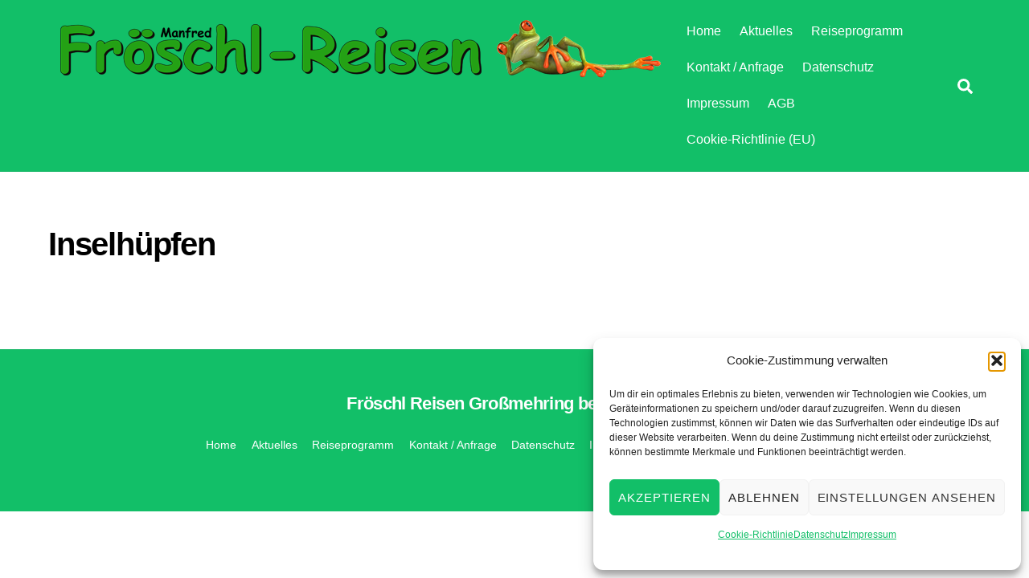

--- FILE ---
content_type: text/html; charset=UTF-8
request_url: https://www.froeschl-reisen.com/tag/inselhuepfen/
body_size: 48897
content:
<!DOCTYPE html>
<html dir="ltr" lang="de" prefix="og: https://ogp.me/ns#">
<head>
	    <meta charset="UTF-8">
	    <meta name="viewport" content="width=device-width, initial-scale=1, minimum-scale=1">
    <title>Inselhüpfen - Fröschl Reisen Großmehring bei Ingolstadt</title>

		<!-- All in One SEO 4.9.3 - aioseo.com -->
	<meta name="robots" content="max-image-preview:large" />
	<link rel="canonical" href="https://www.froeschl-reisen.com/tag/inselhuepfen/" />
	<meta name="generator" content="All in One SEO (AIOSEO) 4.9.3" />
		<script type="application/ld+json" class="aioseo-schema">
			{"@context":"https:\/\/schema.org","@graph":[{"@type":"BreadcrumbList","@id":"https:\/\/www.froeschl-reisen.com\/tag\/inselhuepfen\/#breadcrumblist","itemListElement":[{"@type":"ListItem","@id":"https:\/\/www.froeschl-reisen.com#listItem","position":1,"name":"Home","item":"https:\/\/www.froeschl-reisen.com","nextItem":{"@type":"ListItem","@id":"https:\/\/www.froeschl-reisen.com\/tag\/inselhuepfen\/#listItem","name":"Inselh\u00fcpfen"}},{"@type":"ListItem","@id":"https:\/\/www.froeschl-reisen.com\/tag\/inselhuepfen\/#listItem","position":2,"name":"Inselh\u00fcpfen","previousItem":{"@type":"ListItem","@id":"https:\/\/www.froeschl-reisen.com#listItem","name":"Home"}}]},{"@type":"CollectionPage","@id":"https:\/\/www.froeschl-reisen.com\/tag\/inselhuepfen\/#collectionpage","url":"https:\/\/www.froeschl-reisen.com\/tag\/inselhuepfen\/","name":"Inselh\u00fcpfen - Fr\u00f6schl Reisen Gro\u00dfmehring bei Ingolstadt","inLanguage":"de-DE","isPartOf":{"@id":"https:\/\/www.froeschl-reisen.com\/#website"},"breadcrumb":{"@id":"https:\/\/www.froeschl-reisen.com\/tag\/inselhuepfen\/#breadcrumblist"}},{"@type":"Organization","@id":"https:\/\/www.froeschl-reisen.com\/#organization","name":"Manfred Fr\u00f6schl Reisen","description":"Eine weitere WordPress-Website","url":"https:\/\/www.froeschl-reisen.com\/"},{"@type":"WebSite","@id":"https:\/\/www.froeschl-reisen.com\/#website","url":"https:\/\/www.froeschl-reisen.com\/","name":"Fr\u00f6schl Reisen Gro\u00dfmehring bei Ingolstadt","description":"Eine weitere WordPress-Website","inLanguage":"de-DE","publisher":{"@id":"https:\/\/www.froeschl-reisen.com\/#organization"}}]}
		</script>
		<!-- All in One SEO -->

	    <style id="tf_lazy_style">
		[data-tf-src]{opacity:0}.tf_svg_lazy{transition:filter .3s linear!important;filter:blur(25px);opacity:1;transform:translateZ(0)}.tf_svg_lazy_loaded{filter:blur(0)}.module[data-lazy],.module[data-lazy] .ui,.module_row[data-lazy]:not(.tb_first),.module_row[data-lazy]:not(.tb_first)>.row_inner,.module_row:not(.tb_first) .module_column[data-lazy],.module_subrow[data-lazy]>.subrow_inner{background-image:none!important}
	    </style>
	    <noscript><style>[data-tf-src]{display:none!important}.tf_svg_lazy{filter:none!important;opacity:1!important}</style></noscript>
	    	    <style id="tf_lazy_common">
							/*chrome bug,prevent run transition on the page loading*/
				body:not(.page-loaded),body:not(.page-loaded) #header,body:not(.page-loaded) a,body:not(.page-loaded) img,body:not(.page-loaded) figure,body:not(.page-loaded) div,body:not(.page-loaded) i,body:not(.page-loaded) li,body:not(.page-loaded) span,body:not(.page-loaded) ul{animation:none!important;transition:none!important}body:not(.page-loaded) #main-nav li .sub-menu{display:none}
				img{max-width:100%;height:auto}
						.tf_fa{display:inline-block;width:1em;height:1em;stroke-width:0;stroke:currentColor;overflow:visible;fill:currentColor;pointer-events:none;vertical-align:middle}#tf_svg symbol{overflow:visible}.tf_lazy{position:relative;visibility:visible;display:block;opacity:.3}.wow .tf_lazy{visibility:hidden;opacity:1;position:static;display:inline}div.tf_audio_lazy audio{visibility:hidden;height:0;display:inline}.mejs-container{visibility:visible}.tf_iframe_lazy{transition:opacity .3s ease-in-out;min-height:10px}.tf_carousel .tf_swiper-wrapper{display:flex}.tf_carousel .tf_swiper-slide{flex-shrink:0;opacity:0}.tf_carousel .tf_lazy{contain:none}.tf_swiper-wrapper>br,.tf_lazy.tf_swiper-wrapper .tf_lazy:after,.tf_lazy.tf_swiper-wrapper .tf_lazy:before{display:none}.tf_lazy:after,.tf_lazy:before{content:'';display:inline-block;position:absolute;width:10px!important;height:10px!important;margin:0 3px;top:50%!important;right:50%!important;left:auto!important;border-radius:100%;background-color:currentColor;visibility:visible;animation:tf-hrz-loader infinite .75s cubic-bezier(.2,.68,.18,1.08)}.tf_lazy:after{width:6px!important;height:6px!important;right:auto!important;left:50%!important;margin-top:3px;animation-delay:-.4s}@keyframes tf-hrz-loader{0%{transform:scale(1);opacity:1}50%{transform:scale(.1);opacity:.6}100%{transform:scale(1);opacity:1}}.tf_lazy_lightbox{position:fixed;background:rgba(11,11,11,.8);color:#ccc;top:0;left:0;display:flex;align-items:center;justify-content:center;z-index:999}.tf_lazy_lightbox .tf_lazy:after,.tf_lazy_lightbox .tf_lazy:before{background:#fff}.tf_video_lazy video{width:100%;height:100%;position:static;object-fit:cover}
		</style>
			<noscript><style>body:not(.page-loaded) #main-nav li .sub-menu{display:block}</style></noscript>
    	<link rel="dns-prefetch" href="//www.google-analytics.com"/>
	<link rel="preload" href="https://www.froeschl-reisen.com/wp-content/uploads/themify-css/concate/1239602828/themify-concate-3336774335.min.css" as="style"><link id="themify_concate-css" rel="stylesheet" href="https://www.froeschl-reisen.com/wp-content/uploads/themify-css/concate/1239602828/themify-concate-3336774335.min.css"><link rel="preload" href="https://www.froeschl-reisen.com/wp-content/uploads/themify-css/concate/1239602828/themify-mobile-2164308626.min.css" as="style" media="screen and (max-width:1200px)"><link id="themify_mobile_concate-css" rel="stylesheet" href="https://www.froeschl-reisen.com/wp-content/uploads/themify-css/concate/1239602828/themify-mobile-2164308626.min.css" media="screen and (max-width:1200px)"><link rel="alternate" type="application/rss+xml" title="Fröschl Reisen Großmehring bei Ingolstadt &raquo; Feed" href="https://www.froeschl-reisen.com/feed/" />
<link rel="alternate" type="application/rss+xml" title="Fröschl Reisen Großmehring bei Ingolstadt &raquo; Kommentar-Feed" href="https://www.froeschl-reisen.com/comments/feed/" />
<link rel="alternate" type="application/rss+xml" title="Fröschl Reisen Großmehring bei Ingolstadt &raquo; Inselhüpfen Schlagwort-Feed" href="https://www.froeschl-reisen.com/tag/inselhuepfen/feed/" />
<style id='wp-img-auto-sizes-contain-inline-css'>
img:is([sizes=auto i],[sizes^="auto," i]){contain-intrinsic-size:3000px 1500px}
/*# sourceURL=wp-img-auto-sizes-contain-inline-css */
</style>
<style id='classic-theme-styles-inline-css'>
/*! This file is auto-generated */
.wp-block-button__link{color:#fff;background-color:#32373c;border-radius:9999px;box-shadow:none;text-decoration:none;padding:calc(.667em + 2px) calc(1.333em + 2px);font-size:1.125em}.wp-block-file__button{background:#32373c;color:#fff;text-decoration:none}
/*# sourceURL=/wp-includes/css/classic-themes.min.css */
</style>
<link rel="preload" href="https://www.froeschl-reisen.com/wp-content/plugins/complianz-gdpr/assets/css/cookieblocker.min.css?ver=1766016473" as="style" /><link rel='stylesheet' id='cmplz-general-css' href='https://www.froeschl-reisen.com/wp-content/plugins/complianz-gdpr/assets/css/cookieblocker.min.css?ver=1766016473' media='all' />
<script src="https://www.froeschl-reisen.com/wp-includes/js/jquery/jquery.min.js?ver=3.7.1" id="jquery-core-js"></script>
<link rel="https://api.w.org/" href="https://www.froeschl-reisen.com/wp-json/" /><link rel="alternate" title="JSON" type="application/json" href="https://www.froeschl-reisen.com/wp-json/wp/v2/tags/149" /><link rel="EditURI" type="application/rsd+xml" title="RSD" href="https://www.froeschl-reisen.com/xmlrpc.php?rsd" />
<meta name="generator" content="WordPress 6.9" />
			<style>.cmplz-hidden {
					display: none !important;
				}</style>
	<style>
	@keyframes themifyAnimatedBG{
		0%{background-color:#33baab}100%{background-color:#e33b9e}50%{background-color:#4961d7}33.3%{background-color:#2ea85c}25%{background-color:#2bb8ed}20%{background-color:#dd5135}
	}
	.page-loaded .module_row.animated-bg{
		animation:themifyAnimatedBG 30000ms infinite alternate
	}
	</style>
	<style>.recentcomments a{display:inline !important;padding:0 !important;margin:0 !important;}</style><style id="tb_inline_styles">.tb_animation_on{overflow-x:hidden}.themify_builder .wow{visibility:hidden;animation-fill-mode:both}.themify_builder .tf_lax_done{transition-duration:.8s;transition-timing-function:cubic-bezier(.165,.84,.44,1)}.wow.tf_lax_done{animation-fill-mode:backwards}[data-sticky-active].tb_sticky_scroll_active{z-index:1}[data-sticky-active].tb_sticky_scroll_active .hide-on-stick{display:none}@media screen and (min-width:1025px){.hide-desktop{width:0!important;height:0!important;padding:0!important;visibility:hidden!important;margin:0!important;display:table-column!important}}@media screen and (min-width:769px) and (max-width:1024px){.hide-tablet_landscape{width:0!important;height:0!important;padding:0!important;visibility:hidden!important;margin:0!important;display:table-column!important}}@media screen and (min-width:481px) and (max-width:768px){.hide-tablet{width:0!important;height:0!important;padding:0!important;visibility:hidden!important;margin:0!important;display:table-column!important}}@media screen and (max-width:480px){.hide-mobile{width:0!important;height:0!important;padding:0!important;visibility:hidden!important;margin:0!important;display:table-column!important}}</style><noscript><style>.themify_builder .wow,.wow .tf_lazy{visibility:visible!important}</style></noscript><style id='global-styles-inline-css'>
:root{--wp--preset--aspect-ratio--square: 1;--wp--preset--aspect-ratio--4-3: 4/3;--wp--preset--aspect-ratio--3-4: 3/4;--wp--preset--aspect-ratio--3-2: 3/2;--wp--preset--aspect-ratio--2-3: 2/3;--wp--preset--aspect-ratio--16-9: 16/9;--wp--preset--aspect-ratio--9-16: 9/16;--wp--preset--color--black: #000000;--wp--preset--color--cyan-bluish-gray: #abb8c3;--wp--preset--color--white: #ffffff;--wp--preset--color--pale-pink: #f78da7;--wp--preset--color--vivid-red: #cf2e2e;--wp--preset--color--luminous-vivid-orange: #ff6900;--wp--preset--color--luminous-vivid-amber: #fcb900;--wp--preset--color--light-green-cyan: #7bdcb5;--wp--preset--color--vivid-green-cyan: #00d084;--wp--preset--color--pale-cyan-blue: #8ed1fc;--wp--preset--color--vivid-cyan-blue: #0693e3;--wp--preset--color--vivid-purple: #9b51e0;--wp--preset--gradient--vivid-cyan-blue-to-vivid-purple: linear-gradient(135deg,rgb(6,147,227) 0%,rgb(155,81,224) 100%);--wp--preset--gradient--light-green-cyan-to-vivid-green-cyan: linear-gradient(135deg,rgb(122,220,180) 0%,rgb(0,208,130) 100%);--wp--preset--gradient--luminous-vivid-amber-to-luminous-vivid-orange: linear-gradient(135deg,rgb(252,185,0) 0%,rgb(255,105,0) 100%);--wp--preset--gradient--luminous-vivid-orange-to-vivid-red: linear-gradient(135deg,rgb(255,105,0) 0%,rgb(207,46,46) 100%);--wp--preset--gradient--very-light-gray-to-cyan-bluish-gray: linear-gradient(135deg,rgb(238,238,238) 0%,rgb(169,184,195) 100%);--wp--preset--gradient--cool-to-warm-spectrum: linear-gradient(135deg,rgb(74,234,220) 0%,rgb(151,120,209) 20%,rgb(207,42,186) 40%,rgb(238,44,130) 60%,rgb(251,105,98) 80%,rgb(254,248,76) 100%);--wp--preset--gradient--blush-light-purple: linear-gradient(135deg,rgb(255,206,236) 0%,rgb(152,150,240) 100%);--wp--preset--gradient--blush-bordeaux: linear-gradient(135deg,rgb(254,205,165) 0%,rgb(254,45,45) 50%,rgb(107,0,62) 100%);--wp--preset--gradient--luminous-dusk: linear-gradient(135deg,rgb(255,203,112) 0%,rgb(199,81,192) 50%,rgb(65,88,208) 100%);--wp--preset--gradient--pale-ocean: linear-gradient(135deg,rgb(255,245,203) 0%,rgb(182,227,212) 50%,rgb(51,167,181) 100%);--wp--preset--gradient--electric-grass: linear-gradient(135deg,rgb(202,248,128) 0%,rgb(113,206,126) 100%);--wp--preset--gradient--midnight: linear-gradient(135deg,rgb(2,3,129) 0%,rgb(40,116,252) 100%);--wp--preset--font-size--small: 13px;--wp--preset--font-size--medium: 20px;--wp--preset--font-size--large: 36px;--wp--preset--font-size--x-large: 42px;--wp--preset--spacing--20: 0.44rem;--wp--preset--spacing--30: 0.67rem;--wp--preset--spacing--40: 1rem;--wp--preset--spacing--50: 1.5rem;--wp--preset--spacing--60: 2.25rem;--wp--preset--spacing--70: 3.38rem;--wp--preset--spacing--80: 5.06rem;--wp--preset--shadow--natural: 6px 6px 9px rgba(0, 0, 0, 0.2);--wp--preset--shadow--deep: 12px 12px 50px rgba(0, 0, 0, 0.4);--wp--preset--shadow--sharp: 6px 6px 0px rgba(0, 0, 0, 0.2);--wp--preset--shadow--outlined: 6px 6px 0px -3px rgb(255, 255, 255), 6px 6px rgb(0, 0, 0);--wp--preset--shadow--crisp: 6px 6px 0px rgb(0, 0, 0);}:where(.is-layout-flex){gap: 0.5em;}:where(.is-layout-grid){gap: 0.5em;}body .is-layout-flex{display: flex;}.is-layout-flex{flex-wrap: wrap;align-items: center;}.is-layout-flex > :is(*, div){margin: 0;}body .is-layout-grid{display: grid;}.is-layout-grid > :is(*, div){margin: 0;}:where(.wp-block-columns.is-layout-flex){gap: 2em;}:where(.wp-block-columns.is-layout-grid){gap: 2em;}:where(.wp-block-post-template.is-layout-flex){gap: 1.25em;}:where(.wp-block-post-template.is-layout-grid){gap: 1.25em;}.has-black-color{color: var(--wp--preset--color--black) !important;}.has-cyan-bluish-gray-color{color: var(--wp--preset--color--cyan-bluish-gray) !important;}.has-white-color{color: var(--wp--preset--color--white) !important;}.has-pale-pink-color{color: var(--wp--preset--color--pale-pink) !important;}.has-vivid-red-color{color: var(--wp--preset--color--vivid-red) !important;}.has-luminous-vivid-orange-color{color: var(--wp--preset--color--luminous-vivid-orange) !important;}.has-luminous-vivid-amber-color{color: var(--wp--preset--color--luminous-vivid-amber) !important;}.has-light-green-cyan-color{color: var(--wp--preset--color--light-green-cyan) !important;}.has-vivid-green-cyan-color{color: var(--wp--preset--color--vivid-green-cyan) !important;}.has-pale-cyan-blue-color{color: var(--wp--preset--color--pale-cyan-blue) !important;}.has-vivid-cyan-blue-color{color: var(--wp--preset--color--vivid-cyan-blue) !important;}.has-vivid-purple-color{color: var(--wp--preset--color--vivid-purple) !important;}.has-black-background-color{background-color: var(--wp--preset--color--black) !important;}.has-cyan-bluish-gray-background-color{background-color: var(--wp--preset--color--cyan-bluish-gray) !important;}.has-white-background-color{background-color: var(--wp--preset--color--white) !important;}.has-pale-pink-background-color{background-color: var(--wp--preset--color--pale-pink) !important;}.has-vivid-red-background-color{background-color: var(--wp--preset--color--vivid-red) !important;}.has-luminous-vivid-orange-background-color{background-color: var(--wp--preset--color--luminous-vivid-orange) !important;}.has-luminous-vivid-amber-background-color{background-color: var(--wp--preset--color--luminous-vivid-amber) !important;}.has-light-green-cyan-background-color{background-color: var(--wp--preset--color--light-green-cyan) !important;}.has-vivid-green-cyan-background-color{background-color: var(--wp--preset--color--vivid-green-cyan) !important;}.has-pale-cyan-blue-background-color{background-color: var(--wp--preset--color--pale-cyan-blue) !important;}.has-vivid-cyan-blue-background-color{background-color: var(--wp--preset--color--vivid-cyan-blue) !important;}.has-vivid-purple-background-color{background-color: var(--wp--preset--color--vivid-purple) !important;}.has-black-border-color{border-color: var(--wp--preset--color--black) !important;}.has-cyan-bluish-gray-border-color{border-color: var(--wp--preset--color--cyan-bluish-gray) !important;}.has-white-border-color{border-color: var(--wp--preset--color--white) !important;}.has-pale-pink-border-color{border-color: var(--wp--preset--color--pale-pink) !important;}.has-vivid-red-border-color{border-color: var(--wp--preset--color--vivid-red) !important;}.has-luminous-vivid-orange-border-color{border-color: var(--wp--preset--color--luminous-vivid-orange) !important;}.has-luminous-vivid-amber-border-color{border-color: var(--wp--preset--color--luminous-vivid-amber) !important;}.has-light-green-cyan-border-color{border-color: var(--wp--preset--color--light-green-cyan) !important;}.has-vivid-green-cyan-border-color{border-color: var(--wp--preset--color--vivid-green-cyan) !important;}.has-pale-cyan-blue-border-color{border-color: var(--wp--preset--color--pale-cyan-blue) !important;}.has-vivid-cyan-blue-border-color{border-color: var(--wp--preset--color--vivid-cyan-blue) !important;}.has-vivid-purple-border-color{border-color: var(--wp--preset--color--vivid-purple) !important;}.has-vivid-cyan-blue-to-vivid-purple-gradient-background{background: var(--wp--preset--gradient--vivid-cyan-blue-to-vivid-purple) !important;}.has-light-green-cyan-to-vivid-green-cyan-gradient-background{background: var(--wp--preset--gradient--light-green-cyan-to-vivid-green-cyan) !important;}.has-luminous-vivid-amber-to-luminous-vivid-orange-gradient-background{background: var(--wp--preset--gradient--luminous-vivid-amber-to-luminous-vivid-orange) !important;}.has-luminous-vivid-orange-to-vivid-red-gradient-background{background: var(--wp--preset--gradient--luminous-vivid-orange-to-vivid-red) !important;}.has-very-light-gray-to-cyan-bluish-gray-gradient-background{background: var(--wp--preset--gradient--very-light-gray-to-cyan-bluish-gray) !important;}.has-cool-to-warm-spectrum-gradient-background{background: var(--wp--preset--gradient--cool-to-warm-spectrum) !important;}.has-blush-light-purple-gradient-background{background: var(--wp--preset--gradient--blush-light-purple) !important;}.has-blush-bordeaux-gradient-background{background: var(--wp--preset--gradient--blush-bordeaux) !important;}.has-luminous-dusk-gradient-background{background: var(--wp--preset--gradient--luminous-dusk) !important;}.has-pale-ocean-gradient-background{background: var(--wp--preset--gradient--pale-ocean) !important;}.has-electric-grass-gradient-background{background: var(--wp--preset--gradient--electric-grass) !important;}.has-midnight-gradient-background{background: var(--wp--preset--gradient--midnight) !important;}.has-small-font-size{font-size: var(--wp--preset--font-size--small) !important;}.has-medium-font-size{font-size: var(--wp--preset--font-size--medium) !important;}.has-large-font-size{font-size: var(--wp--preset--font-size--large) !important;}.has-x-large-font-size{font-size: var(--wp--preset--font-size--x-large) !important;}
/*# sourceURL=global-styles-inline-css */
</style>
</head>
<body data-cmplz=1 class="archive tag tag-inselhuepfen tag-149 wp-theme-themify-ultra skin-default sidebar-none default_width no-home tb_animation_on ready-view header-horizontal fixed-header-enabled footer-block theme-color-green social-widget-off header-widgets-off filter-hover-none filter-featured-only sidemenu-active">
<div class="search-lightbox-wrap tf_hide tf_w tf_scrollbar">
	<div class="search-lightbox">
		<div class="searchform-wrap">
			<form method="get" id="searchform" action="https://www.froeschl-reisen.com/">
	
    <div class="icon-search"><svg  aria-label="Search" role="img" class="tf_fa tf-ti-search"><use href="#tf-ti-search"></use></svg></div>
    <span class="tf_loader tf_hide"></span>
    <input type="text" name="s" id="s" title="Search" placeholder="Search" value="" />

    
</form>
		</div>
		<!-- /searchform wrap -->
		<div class="search-results-wrap tf_rel"></div>
	</div>
	<a class="close-search-box tf_close" href="#"><span class="screen-reader-text">Close</span></a>
</div>
<!-- /search-lightbox -->
<div id="pagewrap" class="tf_box hfeed site">
    <a class="screen-reader-text skip-to-content" href="#content">Skip to content</a>
					<div id="headerwrap"  class=' tf_box tf_w'>

			
			                                                    <div class="header-icons tf_hide">
                                <a id="menu-icon" class="tf_inline_b tf_text_dec" href="#mobile-menu" aria-label="Menu"><span class="menu-icon-inner tf_inline_b tf_vmiddle tf_overflow"></span><span class="screen-reader-text">Menu</span></a>
				                            </div>
                        
			<header id="header" class="tf_box pagewidth tf_clearfix" itemscope="itemscope" itemtype="https://schema.org/WPHeader">

	            
	            <div class="header-bar tf_box">
				    <div id="site-logo"><a href="https://www.froeschl-reisen.com" title="Fröschl Reisen Großmehring bei Ingolstadt"><img decoding="async" data-tf-not-load="1" src="https://www.froeschl-reisen.com/wp-content/uploads/2021/12/froeschl-reisen_logo.png" alt="Fröschl Reisen Großmehring bei Ingolstadt" title="froeschl-reisen_logo" width="" height="" class="site-logo-image"></a></div><div id="site-description" class="site-description"><span>Eine weitere WordPress-Website</span></div>				</div>
				<!-- /.header-bar -->

									<div id="mobile-menu" class="sidemenu sidemenu-off tf_scrollbar">
												
						<div class="navbar-wrapper tf_clearfix">
                            														
							<a class="search-button tf_vmiddle tf_inline_b" href="#"><svg  aria-label="Search" role="img" class="tf_fa tf-fas-search"><use href="#tf-fas-search"></use></svg><span class="screen-reader-text">Search</span></a>
							<nav id="main-nav-wrap" itemscope="itemscope" itemtype="https://schema.org/SiteNavigationElement">
								<ul id="main-nav" class="main-nav tf_clearfix tf_box"><li class="menu-item-page-7 menu-item menu-item-type-post_type menu-item-object-page menu-item-home menu-item-1792" ><a  href="https://www.froeschl-reisen.com/">Home</a> </li>
<li class="menu-item-page-8 menu-item menu-item-type-post_type menu-item-object-page menu-item-2095" ><a  href="https://www.froeschl-reisen.com/aktuelles/">Aktuelles</a> </li>
<li class="menu-item-page-98 menu-item menu-item-type-post_type menu-item-object-page menu-item-1788" ><a  href="https://www.froeschl-reisen.com/reiseprogramm/">Reiseprogramm</a> </li>
<li class="menu-item-page-10 menu-item menu-item-type-post_type menu-item-object-page menu-item-1789" ><a  href="https://www.froeschl-reisen.com/kontakt-anfrage/">Kontakt / Anfrage</a> </li>
<li class="menu-item-page-753 menu-item menu-item-type-post_type menu-item-object-page menu-item-privacy-policy menu-item-1787" ><a  href="https://www.froeschl-reisen.com/datenschutz/">Datenschutz</a> </li>
<li class="menu-item-page-14 menu-item menu-item-type-post_type menu-item-object-page menu-item-1790" ><a  href="https://www.froeschl-reisen.com/impressum/">Impressum</a> </li>
<li class="menu-item-page-12 menu-item menu-item-type-post_type menu-item-object-page menu-item-1793" ><a  href="https://www.froeschl-reisen.com/agb/">AGB</a> </li>
<li class="menu-item-page-2060 menu-item menu-item-type-post_type menu-item-object-page menu-item-2062" ><a  href="https://www.froeschl-reisen.com/cookie-richtlinie-eu/">Cookie-Richtlinie (EU)</a> </li>
</ul>							</nav>
							<!-- /#main-nav-wrap -->
                                                    </div>

						
							<a id="menu-icon-close" aria-label="Close menu" class="tf_close tf_hide" href="#"><span class="screen-reader-text">Close Menu</span></a>

																	</div><!-- #mobile-menu -->
                     					<!-- /#mobile-menu -->
				
				
				
			</header>
			<!-- /#header -->
				        
		</div>
		<!-- /#headerwrap -->
	
	<div id="body" class="tf_box tf_clear tf_mw tf_clearfix">
		
	<!-- layout-container -->
<div id="layout" class="pagewidth tf_box tf_clearfix">
        <!-- content -->
    <main id="content" class="tf_box tf_clearfix">
	 <h1 itemprop="name" class="page-title">Inselhüpfen </h1>    </main>
    <!-- /content -->
    </div>
<!-- /layout-container -->
    </div><!-- /body -->
<div id="footerwrap" class="tf_box tf_clear ">
				<footer id="footer" class="tf_box pagewidth tf_scrollbar tf_rel tf_clearfix" itemscope="itemscope" itemtype="https://schema.org/WPFooter">
			<div class="back-top tf_textc tf_clearfix back-top-float back-top-hide"><div class="arrow-up"><a aria-label="Back to top" href="#header"><span class="screen-reader-text">Back To Top</span></a></div></div>
			<div class="main-col first tf_clearfix">
				<div class="footer-left-wrap first">
																	<div class="footer-logo-wrapper tf_clearfix">
							<div id="footer-logo"><a href="https://www.froeschl-reisen.com" title="Fröschl Reisen Großmehring bei Ingolstadt"><span>Fröschl Reisen Großmehring bei Ingolstadt</span></a></div>							<!-- /footer-logo -->
						</div>
					
									</div>

				<div class="footer-right-wrap">
																	<div class="footer-nav-wrap">
							<ul id="footer-nav" class="footer-nav"><li id="menu-item-1792" class="menu-item-page-7 menu-item menu-item-type-post_type menu-item-object-page menu-item-home  page_item page-item-7  menu-item-1792"><a href="https://www.froeschl-reisen.com/" aria-current="page">Home</a></li>
<li id="menu-item-2095" class="menu-item-page-8 menu-item menu-item-type-post_type menu-item-object-page menu-item-2095"><a href="https://www.froeschl-reisen.com/aktuelles/">Aktuelles</a></li>
<li id="menu-item-1788" class="menu-item-page-98 menu-item menu-item-type-post_type menu-item-object-page menu-item-1788"><a href="https://www.froeschl-reisen.com/reiseprogramm/">Reiseprogramm</a></li>
<li id="menu-item-1789" class="menu-item-page-10 menu-item menu-item-type-post_type menu-item-object-page menu-item-1789"><a href="https://www.froeschl-reisen.com/kontakt-anfrage/">Kontakt / Anfrage</a></li>
<li id="menu-item-1787" class="menu-item-page-753 menu-item menu-item-type-post_type menu-item-object-page menu-item-privacy-policy menu-item-1787"><a rel="privacy-policy" href="https://www.froeschl-reisen.com/datenschutz/">Datenschutz</a></li>
<li id="menu-item-1790" class="menu-item-page-14 menu-item menu-item-type-post_type menu-item-object-page menu-item-1790"><a href="https://www.froeschl-reisen.com/impressum/">Impressum</a></li>
<li id="menu-item-1793" class="menu-item-page-12 menu-item menu-item-type-post_type menu-item-object-page menu-item-1793"><a href="https://www.froeschl-reisen.com/agb/">AGB</a></li>
<li id="menu-item-2062" class="menu-item-page-2060 menu-item menu-item-type-post_type menu-item-object-page menu-item-2062"><a href="https://www.froeschl-reisen.com/cookie-richtlinie-eu/">Cookie-Richtlinie (EU)</a></li>
</ul>						</div>
						<!-- /.footer-nav-wrap -->
					
											<div class="footer-text tf_clear tf_clearfix">
							<div class="footer-text-inner">
															</div>
						</div>
						<!-- /.footer-text -->
									</div>
			</div>

												<div class="section-col tf_clearfix">
						<div class="footer-widgets-wrap">
														<!-- /footer-widgets -->
						</div>
					</div>
							
					</footer><!-- /#footer -->
				
	</div><!-- /#footerwrap -->
</div><!-- /#pagewrap -->
<!-- wp_footer -->
<script type="speculationrules">
{"prefetch":[{"source":"document","where":{"and":[{"href_matches":"/*"},{"not":{"href_matches":["/wp-*.php","/wp-admin/*","/wp-content/uploads/*","/wp-content/*","/wp-content/plugins/*","/wp-content/themes/themify-ultra/*","/*\\?(.+)"]}},{"not":{"selector_matches":"a[rel~=\"nofollow\"]"}},{"not":{"selector_matches":".no-prefetch, .no-prefetch a"}}]},"eagerness":"conservative"}]}
</script>
<!-- Matomo --><script type="text/plain" data-service="matomo" data-category="statistics">
(function () {
function initTracking() {
var _paq = window._paq = window._paq || [];
_paq.push(['trackPageView']);_paq.push(['enableLinkTracking']);_paq.push(['alwaysUseSendBeacon']);_paq.push(['setTrackerUrl', "\/\/www.froeschl-reisen.com\/wp-content\/plugins\/matomo\/app\/matomo.php"]);_paq.push(['setSiteId', '1']);var d=document, g=d.createElement('script'), s=d.getElementsByTagName('script')[0];
g.type='text/javascript'; g.async=true; g.src="\/\/www.froeschl-reisen.com\/wp-content\/uploads\/matomo\/matomo.js"; s.parentNode.insertBefore(g,s);
}
if (document.prerendering) {
	document.addEventListener('prerenderingchange', initTracking, {once: true});
} else {
	initTracking();
}
})();
</script>
<!-- End Matomo Code -->
<!-- Consent Management powered by Complianz | GDPR/CCPA Cookie Consent https://wordpress.org/plugins/complianz-gdpr -->
<div id="cmplz-cookiebanner-container"><div class="cmplz-cookiebanner cmplz-hidden banner-1 bottom-right-view-preferences optin cmplz-bottom-right cmplz-categories-type-view-preferences" aria-modal="true" data-nosnippet="true" role="dialog" aria-live="polite" aria-labelledby="cmplz-header-1-optin" aria-describedby="cmplz-message-1-optin">
	<div class="cmplz-header">
		<div class="cmplz-logo"></div>
		<div class="cmplz-title" id="cmplz-header-1-optin">Cookie-Zustimmung verwalten</div>
		<div class="cmplz-close" tabindex="0" role="button" aria-label="Dialog schließen">
			<svg aria-hidden="true" focusable="false" data-prefix="fas" data-icon="times" class="svg-inline--fa fa-times fa-w-11" role="img" xmlns="http://www.w3.org/2000/svg" viewBox="0 0 352 512"><path fill="currentColor" d="M242.72 256l100.07-100.07c12.28-12.28 12.28-32.19 0-44.48l-22.24-22.24c-12.28-12.28-32.19-12.28-44.48 0L176 189.28 75.93 89.21c-12.28-12.28-32.19-12.28-44.48 0L9.21 111.45c-12.28 12.28-12.28 32.19 0 44.48L109.28 256 9.21 356.07c-12.28 12.28-12.28 32.19 0 44.48l22.24 22.24c12.28 12.28 32.2 12.28 44.48 0L176 322.72l100.07 100.07c12.28 12.28 32.2 12.28 44.48 0l22.24-22.24c12.28-12.28 12.28-32.19 0-44.48L242.72 256z"></path></svg>
		</div>
	</div>

	<div class="cmplz-divider cmplz-divider-header"></div>
	<div class="cmplz-body">
		<div class="cmplz-message" id="cmplz-message-1-optin">Um dir ein optimales Erlebnis zu bieten, verwenden wir Technologien wie Cookies, um Geräteinformationen zu speichern und/oder darauf zuzugreifen. Wenn du diesen Technologien zustimmst, können wir Daten wie das Surfverhalten oder eindeutige IDs auf dieser Website verarbeiten. Wenn du deine Zustimmung nicht erteilst oder zurückziehst, können bestimmte Merkmale und Funktionen beeinträchtigt werden.</div>
		<!-- categories start -->
		<div class="cmplz-categories">
			<details class="cmplz-category cmplz-functional" >
				<summary>
						<span class="cmplz-category-header">
							<span class="cmplz-category-title">Funktional</span>
							<span class='cmplz-always-active'>
								<span class="cmplz-banner-checkbox">
									<input type="checkbox"
										   id="cmplz-functional-optin"
										   data-category="cmplz_functional"
										   class="cmplz-consent-checkbox cmplz-functional"
										   size="40"
										   value="1"/>
									<label class="cmplz-label" for="cmplz-functional-optin"><span class="screen-reader-text">Funktional</span></label>
								</span>
								Immer aktiv							</span>
							<span class="cmplz-icon cmplz-open">
								<svg xmlns="http://www.w3.org/2000/svg" viewBox="0 0 448 512"  height="18" ><path d="M224 416c-8.188 0-16.38-3.125-22.62-9.375l-192-192c-12.5-12.5-12.5-32.75 0-45.25s32.75-12.5 45.25 0L224 338.8l169.4-169.4c12.5-12.5 32.75-12.5 45.25 0s12.5 32.75 0 45.25l-192 192C240.4 412.9 232.2 416 224 416z"/></svg>
							</span>
						</span>
				</summary>
				<div class="cmplz-description">
					<span class="cmplz-description-functional">Die technische Speicherung oder der Zugang ist unbedingt erforderlich für den rechtmäßigen Zweck, die Nutzung eines bestimmten Dienstes zu ermöglichen, der vom Teilnehmer oder Nutzer ausdrücklich gewünscht wird, oder für den alleinigen Zweck, die Übertragung einer Nachricht über ein elektronisches Kommunikationsnetz durchzuführen.</span>
				</div>
			</details>

			<details class="cmplz-category cmplz-preferences" >
				<summary>
						<span class="cmplz-category-header">
							<span class="cmplz-category-title">Vorlieben</span>
							<span class="cmplz-banner-checkbox">
								<input type="checkbox"
									   id="cmplz-preferences-optin"
									   data-category="cmplz_preferences"
									   class="cmplz-consent-checkbox cmplz-preferences"
									   size="40"
									   value="1"/>
								<label class="cmplz-label" for="cmplz-preferences-optin"><span class="screen-reader-text">Vorlieben</span></label>
							</span>
							<span class="cmplz-icon cmplz-open">
								<svg xmlns="http://www.w3.org/2000/svg" viewBox="0 0 448 512"  height="18" ><path d="M224 416c-8.188 0-16.38-3.125-22.62-9.375l-192-192c-12.5-12.5-12.5-32.75 0-45.25s32.75-12.5 45.25 0L224 338.8l169.4-169.4c12.5-12.5 32.75-12.5 45.25 0s12.5 32.75 0 45.25l-192 192C240.4 412.9 232.2 416 224 416z"/></svg>
							</span>
						</span>
				</summary>
				<div class="cmplz-description">
					<span class="cmplz-description-preferences">Die technische Speicherung oder der Zugriff ist für den rechtmäßigen Zweck der Speicherung von Präferenzen erforderlich, die nicht vom Abonnenten oder Benutzer angefordert wurden.</span>
				</div>
			</details>

			<details class="cmplz-category cmplz-statistics" >
				<summary>
						<span class="cmplz-category-header">
							<span class="cmplz-category-title">Statistiken</span>
							<span class="cmplz-banner-checkbox">
								<input type="checkbox"
									   id="cmplz-statistics-optin"
									   data-category="cmplz_statistics"
									   class="cmplz-consent-checkbox cmplz-statistics"
									   size="40"
									   value="1"/>
								<label class="cmplz-label" for="cmplz-statistics-optin"><span class="screen-reader-text">Statistiken</span></label>
							</span>
							<span class="cmplz-icon cmplz-open">
								<svg xmlns="http://www.w3.org/2000/svg" viewBox="0 0 448 512"  height="18" ><path d="M224 416c-8.188 0-16.38-3.125-22.62-9.375l-192-192c-12.5-12.5-12.5-32.75 0-45.25s32.75-12.5 45.25 0L224 338.8l169.4-169.4c12.5-12.5 32.75-12.5 45.25 0s12.5 32.75 0 45.25l-192 192C240.4 412.9 232.2 416 224 416z"/></svg>
							</span>
						</span>
				</summary>
				<div class="cmplz-description">
					<span class="cmplz-description-statistics">Die technische Speicherung oder der Zugriff, der ausschließlich zu statistischen Zwecken erfolgt.</span>
					<span class="cmplz-description-statistics-anonymous">Die technische Speicherung oder der Zugriff, der ausschließlich zu anonymen statistischen Zwecken verwendet wird. Ohne eine Vorladung, die freiwillige Zustimmung deines Internetdienstanbieters oder zusätzliche Aufzeichnungen von Dritten können die zu diesem Zweck gespeicherten oder abgerufenen Informationen allein in der Regel nicht dazu verwendet werden, dich zu identifizieren.</span>
				</div>
			</details>
			<details class="cmplz-category cmplz-marketing" >
				<summary>
						<span class="cmplz-category-header">
							<span class="cmplz-category-title">Marketing</span>
							<span class="cmplz-banner-checkbox">
								<input type="checkbox"
									   id="cmplz-marketing-optin"
									   data-category="cmplz_marketing"
									   class="cmplz-consent-checkbox cmplz-marketing"
									   size="40"
									   value="1"/>
								<label class="cmplz-label" for="cmplz-marketing-optin"><span class="screen-reader-text">Marketing</span></label>
							</span>
							<span class="cmplz-icon cmplz-open">
								<svg xmlns="http://www.w3.org/2000/svg" viewBox="0 0 448 512"  height="18" ><path d="M224 416c-8.188 0-16.38-3.125-22.62-9.375l-192-192c-12.5-12.5-12.5-32.75 0-45.25s32.75-12.5 45.25 0L224 338.8l169.4-169.4c12.5-12.5 32.75-12.5 45.25 0s12.5 32.75 0 45.25l-192 192C240.4 412.9 232.2 416 224 416z"/></svg>
							</span>
						</span>
				</summary>
				<div class="cmplz-description">
					<span class="cmplz-description-marketing">Die technische Speicherung oder der Zugriff ist erforderlich, um Nutzerprofile zu erstellen, um Werbung zu versenden oder um den Nutzer auf einer Website oder über mehrere Websites hinweg zu ähnlichen Marketingzwecken zu verfolgen.</span>
				</div>
			</details>
		</div><!-- categories end -->
			</div>

	<div class="cmplz-links cmplz-information">
		<ul>
			<li><a class="cmplz-link cmplz-manage-options cookie-statement" href="#" data-relative_url="#cmplz-manage-consent-container">Optionen verwalten</a></li>
			<li><a class="cmplz-link cmplz-manage-third-parties cookie-statement" href="#" data-relative_url="#cmplz-cookies-overview">Dienste verwalten</a></li>
			<li><a class="cmplz-link cmplz-manage-vendors tcf cookie-statement" href="#" data-relative_url="#cmplz-tcf-wrapper">Verwalten von {vendor_count}-Lieferanten</a></li>
			<li><a class="cmplz-link cmplz-external cmplz-read-more-purposes tcf" target="_blank" rel="noopener noreferrer nofollow" href="https://cookiedatabase.org/tcf/purposes/" aria-label="Weitere Informationen zu den Zwecken von TCF findest du in der Cookie-Datenbank.">Lese mehr über diese Zwecke</a></li>
		</ul>
			</div>

	<div class="cmplz-divider cmplz-footer"></div>

	<div class="cmplz-buttons">
		<button class="cmplz-btn cmplz-accept">Akzeptieren</button>
		<button class="cmplz-btn cmplz-deny">Ablehnen</button>
		<button class="cmplz-btn cmplz-view-preferences">Einstellungen ansehen</button>
		<button class="cmplz-btn cmplz-save-preferences">Einstellungen speichern</button>
		<a class="cmplz-btn cmplz-manage-options tcf cookie-statement" href="#" data-relative_url="#cmplz-manage-consent-container">Einstellungen ansehen</a>
			</div>

	
	<div class="cmplz-documents cmplz-links">
		<ul>
			<li><a class="cmplz-link cookie-statement" href="#" data-relative_url="">{title}</a></li>
			<li><a class="cmplz-link privacy-statement" href="#" data-relative_url="">{title}</a></li>
			<li><a class="cmplz-link impressum" href="#" data-relative_url="">{title}</a></li>
		</ul>
			</div>
</div>
</div>
					<div id="cmplz-manage-consent" data-nosnippet="true"><button class="cmplz-btn cmplz-hidden cmplz-manage-consent manage-consent-1">Zustimmung verwalten</button>

</div>			<!--googleoff:all-->
			<!--noindex-->
			<script type="text/template" id="tf_vars">
				var themifyScript = {"headerType":"header-horizontal","sticky_header":"","pageLoaderEffect":"","infiniteEnable":"1","autoInfinite":"auto","infiniteURL":"1"};
var tbLocalScript = {"builder_url":"https://www.froeschl-reisen.com/wp-content/themes/themify-ultra/themify/themify-builder","css_module_url":"https://www.froeschl-reisen.com/wp-content/themes/themify-ultra/themify/themify-builder/css/modules/","js_module_url":"https://www.froeschl-reisen.com/wp-content/themes/themify-ultra/themify/themify-builder/js/modules/","js_modules":{"fwr":"https://www.froeschl-reisen.com/wp-content/themes/themify-ultra/themify/themify-builder/js/modules/fullwidthRows.min.js","bgs":"https://www.froeschl-reisen.com/wp-content/themes/themify-ultra/themify/themify-builder/js/modules/backgroundSlider.min.js","fwv":"https://www.froeschl-reisen.com/wp-content/themes/themify-ultra/themify/themify-builder/js/modules/fullwidthvideo.min.js","feature":"https://www.froeschl-reisen.com/wp-content/themes/themify-ultra/themify/themify-builder/js/modules/feature.min.js","parallax":"https://www.froeschl-reisen.com/wp-content/themes/themify-ultra/themify/themify-builder/js/modules/parallax.min.js","bgzs":"https://www.froeschl-reisen.com/wp-content/themes/themify-ultra/themify/themify-builder/js/modules/bgzoom_scroll.min.js","bgzoom":"https://www.froeschl-reisen.com/wp-content/themes/themify-ultra/themify/themify-builder/js/modules/bgzoom.min.js","gallery":"https://www.froeschl-reisen.com/wp-content/themes/themify-ultra/themify/themify-builder/js/modules/gallery.min.js","menu":"https://www.froeschl-reisen.com/wp-content/themes/themify-ultra/themify/themify-builder/js/modules/menu.min.js","read":"https://www.froeschl-reisen.com/wp-content/themes/themify-ultra/themify/themify-builder/js/modules/readMore.min.js","sticky":"https://www.froeschl-reisen.com/wp-content/themes/themify-ultra/themify/themify-builder/js/modules/sticky.min.js","alert":"https://www.froeschl-reisen.com/wp-content/themes/themify-ultra/themify/themify-builder/js/modules/alert.min.js","tab":"https://www.froeschl-reisen.com/wp-content/themes/themify-ultra/themify/themify-builder/js/modules/tab.min.js","accordion":"https://www.froeschl-reisen.com/wp-content/themes/themify-ultra/themify/themify-builder/js/modules/accordion.min.js","oc":"https://www.froeschl-reisen.com/wp-content/themes/themify-ultra/themify/themify-builder/js/modules/overlay-content.min.js","video":"https://www.froeschl-reisen.com/wp-content/themes/themify-ultra/themify/themify-builder/js/modules/video.min.js","sh":"https://www.froeschl-reisen.com/wp-content/themes/themify-ultra/themify/themify-builder/js/themify.scroll-highlight.min.js","t":"https://www.froeschl-reisen.com/wp-content/themes/themify-ultra/themify/themify-builder/js/modules/tooltip.min.js"},"breakpoints":{"tablet_landscape":[769,1024],"tablet":[481,768],"mobile":480},"fullwidth_support":"","addons":[]};
var themify_vars = {"version":"5.4.6","url":"https://www.froeschl-reisen.com/wp-content/themes/themify-ultra/themify","wp":"6.9","ajax_url":"https://www.froeschl-reisen.com/wp-admin/admin-ajax.php","includesURL":"https://www.froeschl-reisen.com/wp-includes/","emailSub":"Check this out!","lightbox":{"i18n":{"tCounter":"%curr% of %total%"}},"s_v":"5.3.8","a_v":"3.6.2","i_v":"4.1.4","js_modules":{"fxh":"https://www.froeschl-reisen.com/wp-content/themes/themify-ultra/themify/js/modules/fixedheader.min.js","lb":"https://www.froeschl-reisen.com/wp-content/themes/themify-ultra/themify/js/lightbox.min.js","gal":"https://www.froeschl-reisen.com/wp-content/themes/themify-ultra/themify/js/themify.gallery.min.js","sw":"https://www.froeschl-reisen.com/wp-content/themes/themify-ultra/themify/js/modules/swiper/swiper.min.js","tc":"https://www.froeschl-reisen.com/wp-content/themes/themify-ultra/themify/js/modules/themify.carousel.min.js","map":"https://www.froeschl-reisen.com/wp-content/themes/themify-ultra/themify/js/modules/map.min.js","img":"https://www.froeschl-reisen.com/wp-content/themes/themify-ultra/themify/js/modules/jquery.imagesloaded.min.js","at":"https://www.froeschl-reisen.com/wp-content/themes/themify-ultra/themify/js/modules/autoTiles.min.js","iso":"https://www.froeschl-reisen.com/wp-content/themes/themify-ultra/themify/js/modules/isotop.min.js","inf":"https://www.froeschl-reisen.com/wp-content/themes/themify-ultra/themify/js/modules/infinite.min.js","lax":"https://www.froeschl-reisen.com/wp-content/themes/themify-ultra/themify/js/modules/lax.min.js","video":"https://www.froeschl-reisen.com/wp-content/themes/themify-ultra/themify/js/modules/video-player.min.js","audio":"https://www.froeschl-reisen.com/wp-content/themes/themify-ultra/themify/js/modules/audio-player.min.js","side":"https://www.froeschl-reisen.com/wp-content/themes/themify-ultra/themify/js/modules/themify.sidemenu.min.js","edge":"https://www.froeschl-reisen.com/wp-content/themes/themify-ultra/themify/js/modules/edge.Menu.min.js","wow":"https://www.froeschl-reisen.com/wp-content/themes/themify-ultra/themify/js/modules/tf_wow.min.js","share":"https://www.froeschl-reisen.com/wp-content/themes/themify-ultra/themify/js/modules/sharer.min.js","mega":"https://www.froeschl-reisen.com/wp-content/themes/themify-ultra/themify/megamenu/js/themify.mega-menu.min.js","drop":"https://www.froeschl-reisen.com/wp-content/themes/themify-ultra/themify/js/modules/themify.dropdown.min.js","wc":"https://www.froeschl-reisen.com/wp-content/themes/themify-ultra/themify/js/modules/wc.min.js","stb":"https://www.froeschl-reisen.com/wp-content/themes/themify-ultra/themify/js/modules/sticky-buy.min.js"},"css_modules":{"sw":"https://www.froeschl-reisen.com/wp-content/themes/themify-ultra/themify/css/swiper/swiper.min.css","an":"https://www.froeschl-reisen.com/wp-content/themes/themify-ultra/themify/css/animate.min.css","video":"https://www.froeschl-reisen.com/wp-content/themes/themify-ultra/themify/css/modules/video.min.css","audio":"https://www.froeschl-reisen.com/wp-content/themes/themify-ultra/themify/css/modules/audio.min.css","drop":"https://www.froeschl-reisen.com/wp-content/themes/themify-ultra/themify/css/modules/dropdown.min.css","lb":"https://www.froeschl-reisen.com/wp-content/themes/themify-ultra/themify/css/lightbox.min.css","mega":"https://www.froeschl-reisen.com/wp-content/themes/themify-ultra/themify/megamenu/css/megamenu.min.css","stb":"https://www.froeschl-reisen.com/wp-content/themes/themify-ultra/themify/css/modules/sticky-buy.min.css"},"is_min":"1","wp_embed":"https://www.froeschl-reisen.com/wp-includes/js/wp-embed.min.js","theme_js":"https://www.froeschl-reisen.com/wp-content/themes/themify-ultra/js/themify.script.min.js","theme_v":"5.4.9","theme_url":"https://www.froeschl-reisen.com/wp-content/themes/themify-ultra","menu_point":"1200","done":{"tb_parallax":true}};			</script>
			<!--/noindex-->
			<!--googleon:all-->
			<script nomodule defer src="https://www.froeschl-reisen.com/wp-content/themes/themify-ultra/themify/js/modules/fallback.min.js"></script>
			<script defer="defer" src="https://www.froeschl-reisen.com/wp-content/themes/themify-ultra/themify/js/main.min.js?ver=5.4.6" id="themify-main-script-js"></script>
<script id="cmplz-cookiebanner-js-extra">
var complianz = {"prefix":"cmplz_","user_banner_id":"1","set_cookies":[],"block_ajax_content":"","banner_version":"21","version":"7.4.4.2","store_consent":"","do_not_track_enabled":"","consenttype":"optin","region":"eu","geoip":"","dismiss_timeout":"","disable_cookiebanner":"","soft_cookiewall":"","dismiss_on_scroll":"","cookie_expiry":"365","url":"https://www.froeschl-reisen.com/wp-json/complianz/v1/","locale":"lang=de&locale=de_DE","set_cookies_on_root":"","cookie_domain":"","current_policy_id":"15","cookie_path":"/","categories":{"statistics":"Statistiken","marketing":"Marketing"},"tcf_active":"","placeholdertext":"Klicke hier, um {category}-Cookies zu akzeptieren und diesen Inhalt zu aktivieren","css_file":"https://www.froeschl-reisen.com/wp-content/uploads/complianz/css/banner-{banner_id}-{type}.css?v=21","page_links":{"eu":{"cookie-statement":{"title":"Cookie-Richtlinie ","url":"https://www.froeschl-reisen.com/cookie-richtlinie-eu/"},"privacy-statement":{"title":"Datenschutz","url":"https://www.froeschl-reisen.com/datenschutz/"},"impressum":{"title":"Impressum","url":"https://www.froeschl-reisen.com/impressum/"}},"us":{"impressum":{"title":"Impressum","url":"https://www.froeschl-reisen.com/impressum/"}},"uk":{"impressum":{"title":"Impressum","url":"https://www.froeschl-reisen.com/impressum/"}},"ca":{"impressum":{"title":"Impressum","url":"https://www.froeschl-reisen.com/impressum/"}},"au":{"impressum":{"title":"Impressum","url":"https://www.froeschl-reisen.com/impressum/"}},"za":{"impressum":{"title":"Impressum","url":"https://www.froeschl-reisen.com/impressum/"}},"br":{"impressum":{"title":"Impressum","url":"https://www.froeschl-reisen.com/impressum/"}}},"tm_categories":"","forceEnableStats":"","preview":"","clean_cookies":"","aria_label":"Klicke hier, um {category}-Cookies zu akzeptieren und diesen Inhalt zu aktivieren"};
//# sourceURL=cmplz-cookiebanner-js-extra
</script>
<script defer src="https://www.froeschl-reisen.com/wp-content/plugins/complianz-gdpr/cookiebanner/js/complianz.min.js?ver=1766016474" id="cmplz-cookiebanner-js"></script>
<svg id="tf_svg" style="display:none"><defs><symbol id="tf-ti-search" viewBox="0 0 32 32"><path d="M31.25 29.875l-1.313 1.313-9.75-9.75c-2.125 1.875-4.938 3-7.938 3-6.75 0-12.25-5.5-12.25-12.25 0-3.25 1.25-6.375 3.563-8.688C5.875 1.25 8.937-.063 12.25-.063c6.75 0 12.25 5.5 12.25 12.25 0 3-1.125 5.813-3 7.938zm-19-7.312c5.688 0 10.313-4.688 10.313-10.375S17.938 1.813 12.25 1.813c-2.813 0-5.375 1.125-7.313 3.063-2 1.938-3.063 4.563-3.063 7.313 0 5.688 4.625 10.375 10.375 10.375z"></path></symbol><symbol id="tf-fas-search" viewBox="0 0 32 32"><path d="M31.563 27.688q.438.438.438 1.063t-.438 1.063l-1.75 1.75q-.438.438-1.063.438t-1.063-.438l-6.25-6.25q-.438-.438-.438-1.063v-1q-3.5 2.75-8 2.75-5.375 0-9.188-3.813T-.002 13t3.813-9.188 9.188-3.813 9.188 3.813T26 13q0 4.5-2.75 8h1q.625 0 1.063.438zM13 21q3.313 0 5.656-2.344T21 13t-2.344-5.656T13 5 7.344 7.344 5 13t2.344 5.656T13 21z"></path></symbol><style id="tf_fonts_style">.tf_fa.tf-fas-search{width:0.998046875em}</style></defs></svg>			<link rel="preload" href="https://www.froeschl-reisen.com/wp-content/themes/themify-ultra/js/themify.script.min.js?ver=5.4.9" as="script"/> 
						<link rel="prefetch" href="https://www.froeschl-reisen.com/wp-content/themes/themify-ultra/themify/js/modules/themify.sidemenu.min.js?ver=5.4.6" as="script"/> 
						<link rel="prefetch" href="https://www.froeschl-reisen.com/wp-content/themes/themify-ultra/themify/js/modules/jquery.imagesloaded.min.js?ver=4.1.4" as="script"/> 
						<link rel="preload" href="https://www.froeschl-reisen.com/wp-content/uploads/2021/12/froeschl-reisen_logo.png" as="image"/> 
			

	</body>
</html>
